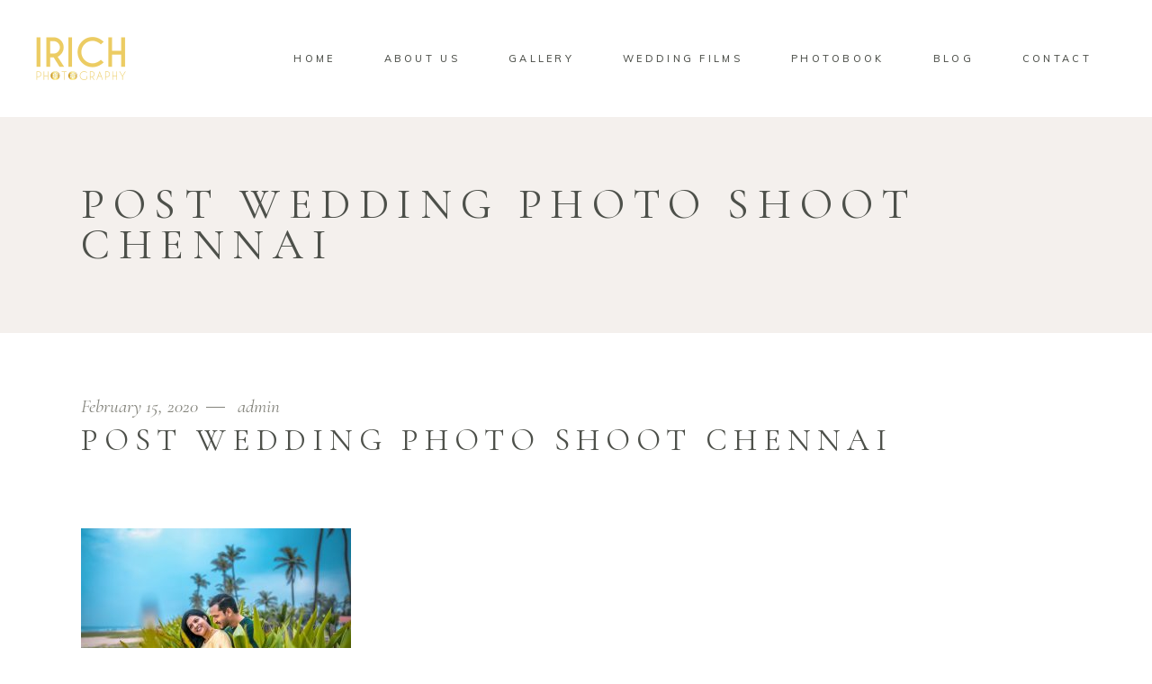

--- FILE ---
content_type: text/html; charset=UTF-8
request_url: https://irichphotography.com/post-wedding-photoshoot-in-chennai-karthik-saranya/_dsc4037-copy_2048x1366/
body_size: 13742
content:
<!DOCTYPE html>
<html lang="en-US">
<head>
	
		<meta charset="UTF-8"/>
		<link rel="profile" href="http://gmpg.org/xfn/11"/>
		
				<meta name="viewport" content="width=device-width,initial-scale=1,user-scalable=yes">
		<meta name='robots' content='index, follow, max-image-preview:large, max-snippet:-1, max-video-preview:-1' />

	<!-- This site is optimized with the Yoast SEO plugin v21.7 - https://yoast.com/wordpress/plugins/seo/ -->
	<title>Post Wedding Photo Shoot Chennai - IRICH PHOTOGRAPHY</title>
	<link rel="canonical" href="https://irichphotography.com/post-wedding-photoshoot-in-chennai-karthik-saranya/_dsc4037-copy_2048x1366/" />
	<meta property="og:locale" content="en_US" />
	<meta property="og:type" content="article" />
	<meta property="og:title" content="Post Wedding Photo Shoot Chennai - IRICH PHOTOGRAPHY" />
	<meta property="og:url" content="https://irichphotography.com/post-wedding-photoshoot-in-chennai-karthik-saranya/_dsc4037-copy_2048x1366/" />
	<meta property="og:site_name" content="IRICH PHOTOGRAPHY" />
	<meta property="article:publisher" content="https://www.facebook.com/irichcbe" />
	<meta property="article:modified_time" content="2020-02-27T10:40:28+00:00" />
	<meta property="og:image" content="https://irichphotography.com/post-wedding-photoshoot-in-chennai-karthik-saranya/_dsc4037-copy_2048x1366" />
	<meta property="og:image:width" content="2048" />
	<meta property="og:image:height" content="1366" />
	<meta property="og:image:type" content="image/jpeg" />
	<meta name="twitter:card" content="summary_large_image" />
	<meta name="twitter:site" content="@IrichP" />
	<script type="application/ld+json" class="yoast-schema-graph">{"@context":"https://schema.org","@graph":[{"@type":"WebPage","@id":"https://irichphotography.com/post-wedding-photoshoot-in-chennai-karthik-saranya/_dsc4037-copy_2048x1366/","url":"https://irichphotography.com/post-wedding-photoshoot-in-chennai-karthik-saranya/_dsc4037-copy_2048x1366/","name":"Post Wedding Photo Shoot Chennai - IRICH PHOTOGRAPHY","isPartOf":{"@id":"https://irichphotography.com/#website"},"primaryImageOfPage":{"@id":"https://irichphotography.com/post-wedding-photoshoot-in-chennai-karthik-saranya/_dsc4037-copy_2048x1366/#primaryimage"},"image":{"@id":"https://irichphotography.com/post-wedding-photoshoot-in-chennai-karthik-saranya/_dsc4037-copy_2048x1366/#primaryimage"},"thumbnailUrl":"https://irichphotography.com/wp-content/uploads/2020/02/DSC4037-copy_2048x1366.jpg","datePublished":"2020-02-15T07:00:20+00:00","dateModified":"2020-02-27T10:40:28+00:00","breadcrumb":{"@id":"https://irichphotography.com/post-wedding-photoshoot-in-chennai-karthik-saranya/_dsc4037-copy_2048x1366/#breadcrumb"},"inLanguage":"en-US","potentialAction":[{"@type":"ReadAction","target":["https://irichphotography.com/post-wedding-photoshoot-in-chennai-karthik-saranya/_dsc4037-copy_2048x1366/"]}]},{"@type":"ImageObject","inLanguage":"en-US","@id":"https://irichphotography.com/post-wedding-photoshoot-in-chennai-karthik-saranya/_dsc4037-copy_2048x1366/#primaryimage","url":"https://irichphotography.com/wp-content/uploads/2020/02/DSC4037-copy_2048x1366.jpg","contentUrl":"https://irichphotography.com/wp-content/uploads/2020/02/DSC4037-copy_2048x1366.jpg","width":2048,"height":1366,"caption":"Post Wedding Photo Shoot Chennai"},{"@type":"BreadcrumbList","@id":"https://irichphotography.com/post-wedding-photoshoot-in-chennai-karthik-saranya/_dsc4037-copy_2048x1366/#breadcrumb","itemListElement":[{"@type":"ListItem","position":1,"name":"Home","item":"https://irichphotography.com/"},{"@type":"ListItem","position":2,"name":"POST WEDDING PHOTOSHOOT IN CHENNAI KARTHIK &#038; SARANYA","item":"https://irichphotography.com/post-wedding-photoshoot-in-chennai-karthik-saranya/"},{"@type":"ListItem","position":3,"name":"Post Wedding Photo Shoot Chennai"}]},{"@type":"WebSite","@id":"https://irichphotography.com/#website","url":"https://irichphotography.com/","name":"IRICH PHOTOGRAPHY","description":"Irich photography","publisher":{"@id":"https://irichphotography.com/#organization"},"potentialAction":[{"@type":"SearchAction","target":{"@type":"EntryPoint","urlTemplate":"https://irichphotography.com/?s={search_term_string}"},"query-input":"required name=search_term_string"}],"inLanguage":"en-US"},{"@type":"Organization","@id":"https://irichphotography.com/#organization","name":"Irich Photography","url":"https://irichphotography.com/","logo":{"@type":"ImageObject","inLanguage":"en-US","@id":"https://irichphotography.com/#/schema/logo/image/","url":"https://irichphotography.com/wp-content/uploads/2019/07/50075733_581310965648333_6572112746786062336_n.jpg","contentUrl":"https://irichphotography.com/wp-content/uploads/2019/07/50075733_581310965648333_6572112746786062336_n.jpg","width":720,"height":720,"caption":"Irich Photography"},"image":{"@id":"https://irichphotography.com/#/schema/logo/image/"},"sameAs":["https://www.facebook.com/irichcbe","https://twitter.com/IrichP","https://www.instagram.com/irich_photography/","https://in.pinterest.com/irich12106/","https://www.youtube.com/channel/UCGMzJAETw5mt_xMB5VRSLVQ"]}]}</script>
	<!-- / Yoast SEO plugin. -->


<link rel='dns-prefetch' href='//www.googletagmanager.com' />
<link rel='dns-prefetch' href='//fonts.googleapis.com' />
<link rel='dns-prefetch' href='//use.fontawesome.com' />
<link rel='dns-prefetch' href='//pagead2.googlesyndication.com' />
<link rel="alternate" type="application/rss+xml" title="IRICH PHOTOGRAPHY &raquo; Feed" href="https://irichphotography.com/feed/" />
<link rel="alternate" type="application/rss+xml" title="IRICH PHOTOGRAPHY &raquo; Comments Feed" href="https://irichphotography.com/comments/feed/" />
<link rel="alternate" type="application/rss+xml" title="IRICH PHOTOGRAPHY &raquo; Post Wedding Photo Shoot Chennai Comments Feed" href="https://irichphotography.com/post-wedding-photoshoot-in-chennai-karthik-saranya/_dsc4037-copy_2048x1366/feed/" />
<link rel="alternate" title="oEmbed (JSON)" type="application/json+oembed" href="https://irichphotography.com/wp-json/oembed/1.0/embed?url=https%3A%2F%2Firichphotography.com%2Fpost-wedding-photoshoot-in-chennai-karthik-saranya%2F_dsc4037-copy_2048x1366%2F" />
<link rel="alternate" title="oEmbed (XML)" type="text/xml+oembed" href="https://irichphotography.com/wp-json/oembed/1.0/embed?url=https%3A%2F%2Firichphotography.com%2Fpost-wedding-photoshoot-in-chennai-karthik-saranya%2F_dsc4037-copy_2048x1366%2F&#038;format=xml" />
<style id='wp-img-auto-sizes-contain-inline-css' type='text/css'>
img:is([sizes=auto i],[sizes^="auto," i]){contain-intrinsic-size:3000px 1500px}
/*# sourceURL=wp-img-auto-sizes-contain-inline-css */
</style>
<link rel='stylesheet' id='qligg-swiper-css' href='https://irichphotography.com/wp-content/plugins/insta-gallery/assets/frontend/swiper/swiper.min.css?ver=4.3.3' type='text/css' media='all' />
<link rel='stylesheet' id='qligg-frontend-css' href='https://irichphotography.com/wp-content/plugins/insta-gallery/build/frontend/css/style.css?ver=4.3.3' type='text/css' media='all' />
<link rel='stylesheet' id='beeteam_opensans_google_fonts-css' href='//fonts.googleapis.com/css?family=Open+Sans%3A400%2C600&#038;subset=cyrillic%2Ccyrillic-ext%2Cgreek%2Cgreek-ext%2Clatin-ext%2Cvietnamese&#038;ver=2.0.8' type='text/css' media='all' />
<link rel='stylesheet' id='beeteam_front_fontawsome_css-css' href='https://irichphotography.com/wp-content/plugins/youtube-gallery-vc/assets/front-end/fontawesome/css/font-awesome.min.css?ver=2.0.8' type='text/css' media='all' />
<link rel='stylesheet' id='beeteam_front_swiper_css-css' href='https://irichphotography.com/wp-content/plugins/youtube-gallery-vc/assets/front-end/swiper/swiper.min.css?ver=2.0.8' type='text/css' media='all' />
<link rel='stylesheet' id='nextcodeslider-animate-css-css' href='https://irichphotography.com/wp-content/plugins/baslider/css/animate.min.css?ver=1.1.2' type='text/css' media='all' />
<link rel='stylesheet' id='nextcodeslider-css' href='https://irichphotography.com/wp-content/plugins/baslider/css/style.min.css?ver=1.1.2' type='text/css' media='all' />
<link rel='stylesheet' id='nextcodeslider-swiper-css' href='https://irichphotography.com/wp-content/plugins/baslider/css/swiper.min.css?ver=1.1.2' type='text/css' media='all' />
<link rel='stylesheet' id='nextcodeslider-fontawesome-css' href='https://use.fontawesome.com/releases/v5.8.1/css/all.css?ver=1.1.2' type='text/css' media='all' />
<style id='wp-emoji-styles-inline-css' type='text/css'>

	img.wp-smiley, img.emoji {
		display: inline !important;
		border: none !important;
		box-shadow: none !important;
		height: 1em !important;
		width: 1em !important;
		margin: 0 0.07em !important;
		vertical-align: -0.1em !important;
		background: none !important;
		padding: 0 !important;
	}
/*# sourceURL=wp-emoji-styles-inline-css */
</style>
<link rel='stylesheet' id='wp-block-library-css' href='https://irichphotography.com/wp-includes/css/dist/block-library/style.min.css?ver=6.9' type='text/css' media='all' />
<style id='global-styles-inline-css' type='text/css'>
:root{--wp--preset--aspect-ratio--square: 1;--wp--preset--aspect-ratio--4-3: 4/3;--wp--preset--aspect-ratio--3-4: 3/4;--wp--preset--aspect-ratio--3-2: 3/2;--wp--preset--aspect-ratio--2-3: 2/3;--wp--preset--aspect-ratio--16-9: 16/9;--wp--preset--aspect-ratio--9-16: 9/16;--wp--preset--color--black: #000000;--wp--preset--color--cyan-bluish-gray: #abb8c3;--wp--preset--color--white: #ffffff;--wp--preset--color--pale-pink: #f78da7;--wp--preset--color--vivid-red: #cf2e2e;--wp--preset--color--luminous-vivid-orange: #ff6900;--wp--preset--color--luminous-vivid-amber: #fcb900;--wp--preset--color--light-green-cyan: #7bdcb5;--wp--preset--color--vivid-green-cyan: #00d084;--wp--preset--color--pale-cyan-blue: #8ed1fc;--wp--preset--color--vivid-cyan-blue: #0693e3;--wp--preset--color--vivid-purple: #9b51e0;--wp--preset--gradient--vivid-cyan-blue-to-vivid-purple: linear-gradient(135deg,rgb(6,147,227) 0%,rgb(155,81,224) 100%);--wp--preset--gradient--light-green-cyan-to-vivid-green-cyan: linear-gradient(135deg,rgb(122,220,180) 0%,rgb(0,208,130) 100%);--wp--preset--gradient--luminous-vivid-amber-to-luminous-vivid-orange: linear-gradient(135deg,rgb(252,185,0) 0%,rgb(255,105,0) 100%);--wp--preset--gradient--luminous-vivid-orange-to-vivid-red: linear-gradient(135deg,rgb(255,105,0) 0%,rgb(207,46,46) 100%);--wp--preset--gradient--very-light-gray-to-cyan-bluish-gray: linear-gradient(135deg,rgb(238,238,238) 0%,rgb(169,184,195) 100%);--wp--preset--gradient--cool-to-warm-spectrum: linear-gradient(135deg,rgb(74,234,220) 0%,rgb(151,120,209) 20%,rgb(207,42,186) 40%,rgb(238,44,130) 60%,rgb(251,105,98) 80%,rgb(254,248,76) 100%);--wp--preset--gradient--blush-light-purple: linear-gradient(135deg,rgb(255,206,236) 0%,rgb(152,150,240) 100%);--wp--preset--gradient--blush-bordeaux: linear-gradient(135deg,rgb(254,205,165) 0%,rgb(254,45,45) 50%,rgb(107,0,62) 100%);--wp--preset--gradient--luminous-dusk: linear-gradient(135deg,rgb(255,203,112) 0%,rgb(199,81,192) 50%,rgb(65,88,208) 100%);--wp--preset--gradient--pale-ocean: linear-gradient(135deg,rgb(255,245,203) 0%,rgb(182,227,212) 50%,rgb(51,167,181) 100%);--wp--preset--gradient--electric-grass: linear-gradient(135deg,rgb(202,248,128) 0%,rgb(113,206,126) 100%);--wp--preset--gradient--midnight: linear-gradient(135deg,rgb(2,3,129) 0%,rgb(40,116,252) 100%);--wp--preset--font-size--small: 13px;--wp--preset--font-size--medium: 20px;--wp--preset--font-size--large: 36px;--wp--preset--font-size--x-large: 42px;--wp--preset--spacing--20: 0.44rem;--wp--preset--spacing--30: 0.67rem;--wp--preset--spacing--40: 1rem;--wp--preset--spacing--50: 1.5rem;--wp--preset--spacing--60: 2.25rem;--wp--preset--spacing--70: 3.38rem;--wp--preset--spacing--80: 5.06rem;--wp--preset--shadow--natural: 6px 6px 9px rgba(0, 0, 0, 0.2);--wp--preset--shadow--deep: 12px 12px 50px rgba(0, 0, 0, 0.4);--wp--preset--shadow--sharp: 6px 6px 0px rgba(0, 0, 0, 0.2);--wp--preset--shadow--outlined: 6px 6px 0px -3px rgb(255, 255, 255), 6px 6px rgb(0, 0, 0);--wp--preset--shadow--crisp: 6px 6px 0px rgb(0, 0, 0);}:where(.is-layout-flex){gap: 0.5em;}:where(.is-layout-grid){gap: 0.5em;}body .is-layout-flex{display: flex;}.is-layout-flex{flex-wrap: wrap;align-items: center;}.is-layout-flex > :is(*, div){margin: 0;}body .is-layout-grid{display: grid;}.is-layout-grid > :is(*, div){margin: 0;}:where(.wp-block-columns.is-layout-flex){gap: 2em;}:where(.wp-block-columns.is-layout-grid){gap: 2em;}:where(.wp-block-post-template.is-layout-flex){gap: 1.25em;}:where(.wp-block-post-template.is-layout-grid){gap: 1.25em;}.has-black-color{color: var(--wp--preset--color--black) !important;}.has-cyan-bluish-gray-color{color: var(--wp--preset--color--cyan-bluish-gray) !important;}.has-white-color{color: var(--wp--preset--color--white) !important;}.has-pale-pink-color{color: var(--wp--preset--color--pale-pink) !important;}.has-vivid-red-color{color: var(--wp--preset--color--vivid-red) !important;}.has-luminous-vivid-orange-color{color: var(--wp--preset--color--luminous-vivid-orange) !important;}.has-luminous-vivid-amber-color{color: var(--wp--preset--color--luminous-vivid-amber) !important;}.has-light-green-cyan-color{color: var(--wp--preset--color--light-green-cyan) !important;}.has-vivid-green-cyan-color{color: var(--wp--preset--color--vivid-green-cyan) !important;}.has-pale-cyan-blue-color{color: var(--wp--preset--color--pale-cyan-blue) !important;}.has-vivid-cyan-blue-color{color: var(--wp--preset--color--vivid-cyan-blue) !important;}.has-vivid-purple-color{color: var(--wp--preset--color--vivid-purple) !important;}.has-black-background-color{background-color: var(--wp--preset--color--black) !important;}.has-cyan-bluish-gray-background-color{background-color: var(--wp--preset--color--cyan-bluish-gray) !important;}.has-white-background-color{background-color: var(--wp--preset--color--white) !important;}.has-pale-pink-background-color{background-color: var(--wp--preset--color--pale-pink) !important;}.has-vivid-red-background-color{background-color: var(--wp--preset--color--vivid-red) !important;}.has-luminous-vivid-orange-background-color{background-color: var(--wp--preset--color--luminous-vivid-orange) !important;}.has-luminous-vivid-amber-background-color{background-color: var(--wp--preset--color--luminous-vivid-amber) !important;}.has-light-green-cyan-background-color{background-color: var(--wp--preset--color--light-green-cyan) !important;}.has-vivid-green-cyan-background-color{background-color: var(--wp--preset--color--vivid-green-cyan) !important;}.has-pale-cyan-blue-background-color{background-color: var(--wp--preset--color--pale-cyan-blue) !important;}.has-vivid-cyan-blue-background-color{background-color: var(--wp--preset--color--vivid-cyan-blue) !important;}.has-vivid-purple-background-color{background-color: var(--wp--preset--color--vivid-purple) !important;}.has-black-border-color{border-color: var(--wp--preset--color--black) !important;}.has-cyan-bluish-gray-border-color{border-color: var(--wp--preset--color--cyan-bluish-gray) !important;}.has-white-border-color{border-color: var(--wp--preset--color--white) !important;}.has-pale-pink-border-color{border-color: var(--wp--preset--color--pale-pink) !important;}.has-vivid-red-border-color{border-color: var(--wp--preset--color--vivid-red) !important;}.has-luminous-vivid-orange-border-color{border-color: var(--wp--preset--color--luminous-vivid-orange) !important;}.has-luminous-vivid-amber-border-color{border-color: var(--wp--preset--color--luminous-vivid-amber) !important;}.has-light-green-cyan-border-color{border-color: var(--wp--preset--color--light-green-cyan) !important;}.has-vivid-green-cyan-border-color{border-color: var(--wp--preset--color--vivid-green-cyan) !important;}.has-pale-cyan-blue-border-color{border-color: var(--wp--preset--color--pale-cyan-blue) !important;}.has-vivid-cyan-blue-border-color{border-color: var(--wp--preset--color--vivid-cyan-blue) !important;}.has-vivid-purple-border-color{border-color: var(--wp--preset--color--vivid-purple) !important;}.has-vivid-cyan-blue-to-vivid-purple-gradient-background{background: var(--wp--preset--gradient--vivid-cyan-blue-to-vivid-purple) !important;}.has-light-green-cyan-to-vivid-green-cyan-gradient-background{background: var(--wp--preset--gradient--light-green-cyan-to-vivid-green-cyan) !important;}.has-luminous-vivid-amber-to-luminous-vivid-orange-gradient-background{background: var(--wp--preset--gradient--luminous-vivid-amber-to-luminous-vivid-orange) !important;}.has-luminous-vivid-orange-to-vivid-red-gradient-background{background: var(--wp--preset--gradient--luminous-vivid-orange-to-vivid-red) !important;}.has-very-light-gray-to-cyan-bluish-gray-gradient-background{background: var(--wp--preset--gradient--very-light-gray-to-cyan-bluish-gray) !important;}.has-cool-to-warm-spectrum-gradient-background{background: var(--wp--preset--gradient--cool-to-warm-spectrum) !important;}.has-blush-light-purple-gradient-background{background: var(--wp--preset--gradient--blush-light-purple) !important;}.has-blush-bordeaux-gradient-background{background: var(--wp--preset--gradient--blush-bordeaux) !important;}.has-luminous-dusk-gradient-background{background: var(--wp--preset--gradient--luminous-dusk) !important;}.has-pale-ocean-gradient-background{background: var(--wp--preset--gradient--pale-ocean) !important;}.has-electric-grass-gradient-background{background: var(--wp--preset--gradient--electric-grass) !important;}.has-midnight-gradient-background{background: var(--wp--preset--gradient--midnight) !important;}.has-small-font-size{font-size: var(--wp--preset--font-size--small) !important;}.has-medium-font-size{font-size: var(--wp--preset--font-size--medium) !important;}.has-large-font-size{font-size: var(--wp--preset--font-size--large) !important;}.has-x-large-font-size{font-size: var(--wp--preset--font-size--x-large) !important;}
/*# sourceURL=global-styles-inline-css */
</style>

<style id='classic-theme-styles-inline-css' type='text/css'>
/*! This file is auto-generated */
.wp-block-button__link{color:#fff;background-color:#32373c;border-radius:9999px;box-shadow:none;text-decoration:none;padding:calc(.667em + 2px) calc(1.333em + 2px);font-size:1.125em}.wp-block-file__button{background:#32373c;color:#fff;text-decoration:none}
/*# sourceURL=/wp-includes/css/classic-themes.min.css */
</style>
<link rel='stylesheet' id='contact-form-7-css' href='https://irichphotography.com/wp-content/plugins/contact-form-7/includes/css/styles.css?ver=5.8.6' type='text/css' media='all' />
<link rel='stylesheet' id='wpccp-css' href='https://irichphotography.com/wp-content/plugins/wp-content-copy-protection/assets/css/style.min.css?ver=1765402527' type='text/css' media='all' />
<link rel='stylesheet' id='solene-elated-default-style-css' href='https://irichphotography.com/wp-content/themes/solene/style.css?ver=6.9' type='text/css' media='all' />
<link rel='stylesheet' id='solene-elated-modules-css' href='https://irichphotography.com/wp-content/themes/solene/assets/css/modules.min.css?ver=6.9' type='text/css' media='all' />
<link rel='stylesheet' id='mediaelement-css' href='https://irichphotography.com/wp-includes/js/mediaelement/mediaelementplayer-legacy.min.css?ver=4.2.17' type='text/css' media='all' />
<link rel='stylesheet' id='wp-mediaelement-css' href='https://irichphotography.com/wp-includes/js/mediaelement/wp-mediaelement.min.css?ver=6.9' type='text/css' media='all' />
<link rel='stylesheet' id='solene-elated-style-dynamic-css' href='https://irichphotography.com/wp-content/themes/solene/assets/css/style_dynamic.css?ver=1765402535' type='text/css' media='all' />
<link rel='stylesheet' id='solene-elated-modules-responsive-css' href='https://irichphotography.com/wp-content/themes/solene/assets/css/modules-responsive.min.css?ver=6.9' type='text/css' media='all' />
<link rel='stylesheet' id='solene-elated-style-dynamic-responsive-css' href='https://irichphotography.com/wp-content/themes/solene/assets/css/style_dynamic_responsive.css?ver=1765402535' type='text/css' media='all' />
<link rel='stylesheet' id='solene-elated-google-fonts-css' href='https://fonts.googleapis.com/css?family=Muli%3A300%2C300i%2C400%2C400i%2C500%2C600%2C700%7CCormorant+Garamond%3A300%2C300i%2C400%2C400i%2C500%2C600%2C700&#038;subset=latin-ext&#038;ver=1.0.0' type='text/css' media='all' />
<link rel='stylesheet' id='solene-core-dashboard-style-css' href='https://irichphotography.com/wp-content/plugins/solene-core/core-dashboard/assets/css/core-dashboard.min.css?ver=6.9' type='text/css' media='all' />
<link rel='stylesheet' id='wp-featherlight-css' href='https://irichphotography.com/wp-content/plugins/wp-featherlight/css/wp-featherlight.min.css?ver=1.3.4' type='text/css' media='all' />
<link rel='stylesheet' id='yt_bete_front_css-css' href='https://irichphotography.com/wp-content/plugins/youtube-gallery-vc/assets/front-end/youtube-gallery.css?ver=2.0.8' type='text/css' media='all' />
<link rel='stylesheet' id='yt_bete_front_rtl_css-css' href='https://irichphotography.com/wp-content/plugins/youtube-gallery-vc/assets/front-end/rtl.css?ver=2.0.8' type='text/css' media='all' />
<!--n2css--><script type="text/javascript" src="https://irichphotography.com/wp-includes/js/jquery/jquery.min.js?ver=3.7.1" id="jquery-core-js"></script>
<script type="text/javascript" src="https://irichphotography.com/wp-includes/js/jquery/jquery-migrate.min.js?ver=3.4.1" id="jquery-migrate-js"></script>
<script type="text/javascript" src="https://irichphotography.com/wp-content/plugins/baslider/js/lib//three.min.js?ver=1.1.2" id="nextcodeslider-lib-three-js"></script>
<script type="text/javascript" src="https://irichphotography.com/wp-content/plugins/baslider/js/lib/swiper.min.js?ver=1.1.2" id="nextcodeslider-lib-swiper-js"></script>
<script type="text/javascript" src="https://irichphotography.com/wp-content/plugins/baslider/js/lib/Tween.min.js?ver=1.1.2" id="nextcodeslider-lib-tween-js"></script>
<script type="text/javascript" src="https://irichphotography.com/wp-content/plugins/baslider/js/lib/webfontloader.js?ver=1.1.2" id="nextcodeslider-lib-webfontloader-js"></script>
<script type="text/javascript" src="https://irichphotography.com/wp-content/plugins/baslider/js/embed.js?ver=1.1.2" id="nextcodeslider-embed-js"></script>
<script type="text/javascript" src="https://irichphotography.com/wp-content/plugins/baslider/js/build/nextcodeSlider.js?ver=1.1.2" id="nextcodeslider-build-js"></script>

<!-- Google tag (gtag.js) snippet added by Site Kit -->
<!-- Google Analytics snippet added by Site Kit -->
<script type="text/javascript" src="https://www.googletagmanager.com/gtag/js?id=GT-P82TWB2" id="google_gtagjs-js" async></script>
<script type="text/javascript" id="google_gtagjs-js-after">
/* <![CDATA[ */
window.dataLayer = window.dataLayer || [];function gtag(){dataLayer.push(arguments);}
gtag("set","linker",{"domains":["irichphotography.com"]});
gtag("js", new Date());
gtag("set", "developer_id.dZTNiMT", true);
gtag("config", "GT-P82TWB2");
//# sourceURL=google_gtagjs-js-after
/* ]]> */
</script>
<link rel="https://api.w.org/" href="https://irichphotography.com/wp-json/" /><link rel="alternate" title="JSON" type="application/json" href="https://irichphotography.com/wp-json/wp/v2/media/4548" /><link rel="EditURI" type="application/rsd+xml" title="RSD" href="https://irichphotography.com/xmlrpc.php?rsd" />
<meta name="generator" content="WordPress 6.9" />
<link rel='shortlink' href='https://irichphotography.com/?p=4548' />
<meta name="generator" content="Site Kit by Google 1.170.0" /><!-- This website uses the WP Call Button plugin to generate more leads. --><style type="text/css">.wp-call-button{ display: none; } @media screen and (max-width: 650px) { .wp-call-button{display: block; position: fixed; text-decoration: none; z-index: 9999999999;width: 60px; height: 60px; border-radius: 50%;/*transform: scale(0.8);*/  right: 20px;  bottom: 20px; background: url( [data-uri] ) center/30px 30px no-repeat #61b36c !important;} }</style>
<!-- Google AdSense meta tags added by Site Kit -->
<meta name="google-adsense-platform-account" content="ca-host-pub-2644536267352236">
<meta name="google-adsense-platform-domain" content="sitekit.withgoogle.com">
<!-- End Google AdSense meta tags added by Site Kit -->
<meta name="generator" content="Elementor 3.19.0; features: e_optimized_assets_loading, additional_custom_breakpoints, block_editor_assets_optimize, e_image_loading_optimization; settings: css_print_method-external, google_font-enabled, font_display-auto">
<meta name="generator" content="Powered by WPBakery Page Builder - drag and drop page builder for WordPress."/>

<!-- Google AdSense snippet added by Site Kit -->
<script type="text/javascript" async="async" src="https://pagead2.googlesyndication.com/pagead/js/adsbygoogle.js?client=ca-pub-2990281383297771&amp;host=ca-host-pub-2644536267352236" crossorigin="anonymous"></script>

<!-- End Google AdSense snippet added by Site Kit -->
<meta name="generator" content="Powered by Slider Revolution 6.6.16 - responsive, Mobile-Friendly Slider Plugin for WordPress with comfortable drag and drop interface." />
<link rel="icon" href="https://irichphotography.com/wp-content/uploads/2023/04/cropped-IRICH-LOGO-4-32x32.jpg" sizes="32x32" />
<link rel="icon" href="https://irichphotography.com/wp-content/uploads/2023/04/cropped-IRICH-LOGO-4-192x192.jpg" sizes="192x192" />
<link rel="apple-touch-icon" href="https://irichphotography.com/wp-content/uploads/2023/04/cropped-IRICH-LOGO-4-180x180.jpg" />
<meta name="msapplication-TileImage" content="https://irichphotography.com/wp-content/uploads/2023/04/cropped-IRICH-LOGO-4-270x270.jpg" />
<script>function setREVStartSize(e){
			//window.requestAnimationFrame(function() {
				window.RSIW = window.RSIW===undefined ? window.innerWidth : window.RSIW;
				window.RSIH = window.RSIH===undefined ? window.innerHeight : window.RSIH;
				try {
					var pw = document.getElementById(e.c).parentNode.offsetWidth,
						newh;
					pw = pw===0 || isNaN(pw) || (e.l=="fullwidth" || e.layout=="fullwidth") ? window.RSIW : pw;
					e.tabw = e.tabw===undefined ? 0 : parseInt(e.tabw);
					e.thumbw = e.thumbw===undefined ? 0 : parseInt(e.thumbw);
					e.tabh = e.tabh===undefined ? 0 : parseInt(e.tabh);
					e.thumbh = e.thumbh===undefined ? 0 : parseInt(e.thumbh);
					e.tabhide = e.tabhide===undefined ? 0 : parseInt(e.tabhide);
					e.thumbhide = e.thumbhide===undefined ? 0 : parseInt(e.thumbhide);
					e.mh = e.mh===undefined || e.mh=="" || e.mh==="auto" ? 0 : parseInt(e.mh,0);
					if(e.layout==="fullscreen" || e.l==="fullscreen")
						newh = Math.max(e.mh,window.RSIH);
					else{
						e.gw = Array.isArray(e.gw) ? e.gw : [e.gw];
						for (var i in e.rl) if (e.gw[i]===undefined || e.gw[i]===0) e.gw[i] = e.gw[i-1];
						e.gh = e.el===undefined || e.el==="" || (Array.isArray(e.el) && e.el.length==0)? e.gh : e.el;
						e.gh = Array.isArray(e.gh) ? e.gh : [e.gh];
						for (var i in e.rl) if (e.gh[i]===undefined || e.gh[i]===0) e.gh[i] = e.gh[i-1];
											
						var nl = new Array(e.rl.length),
							ix = 0,
							sl;
						e.tabw = e.tabhide>=pw ? 0 : e.tabw;
						e.thumbw = e.thumbhide>=pw ? 0 : e.thumbw;
						e.tabh = e.tabhide>=pw ? 0 : e.tabh;
						e.thumbh = e.thumbhide>=pw ? 0 : e.thumbh;
						for (var i in e.rl) nl[i] = e.rl[i]<window.RSIW ? 0 : e.rl[i];
						sl = nl[0];
						for (var i in nl) if (sl>nl[i] && nl[i]>0) { sl = nl[i]; ix=i;}
						var m = pw>(e.gw[ix]+e.tabw+e.thumbw) ? 1 : (pw-(e.tabw+e.thumbw)) / (e.gw[ix]);
						newh =  (e.gh[ix] * m) + (e.tabh + e.thumbh);
					}
					var el = document.getElementById(e.c);
					if (el!==null && el) el.style.height = newh+"px";
					el = document.getElementById(e.c+"_wrapper");
					if (el!==null && el) {
						el.style.height = newh+"px";
						el.style.display = "block";
					}
				} catch(e){
					console.log("Failure at Presize of Slider:" + e)
				}
			//});
		  };</script>
		<style type="text/css" id="wp-custom-css">
			/* Remove meta data */
.entry-meta .byline, .entry-meta .cat-links { display: none; }
.entry-meta .posted-on { display: none; }
		</style>
		<noscript><style> .wpb_animate_when_almost_visible { opacity: 1; }</style></noscript>
<div align="center">
	<noscript>
		<div style="position:fixed; top:0px; left:0px; z-index:3000; height:100%; width:100%; background-color:#FFFFFF">
			<br/><br/>
			<div style="font-family: Tahoma; font-size: 14px; background-color:#FFFFCC; border: 1pt solid Black; padding: 10pt;">
				Sorry, you have Javascript Disabled! To see this page as it is meant to appear, please enable your Javascript!
			</div>
		</div>
	</noscript>
</div>
<link rel='stylesheet' id='rs-plugin-settings-css' href='https://irichphotography.com/wp-content/plugins/revslider/public/assets/css/rs6.css?ver=6.6.16' type='text/css' media='all' />
<style id='rs-plugin-settings-inline-css' type='text/css'>
#rs-demo-id {}
/*# sourceURL=rs-plugin-settings-inline-css */
</style>
</head>
<body class="attachment wp-singular attachment-template-default single single-attachment postid-4548 attachmentid-4548 attachment-jpeg wp-theme-solene solene-core-2.0.2 wp-featherlight-captions solene-ver-2.2.1 eltdf-empty-google-api eltdf-wide-dropdown-menu-content-in-grid eltdf-fixed-on-scroll eltdf-dropdown-animate-height eltdf-header-standard eltdf-menu-area-shadow-disable eltdf-menu-area-in-grid-shadow-disable eltdf-menu-area-border-disable eltdf-menu-area-in-grid-border-disable eltdf-logo-area-border-disable eltdf-logo-area-in-grid-border-disable eltdf-header-vertical-shadow-disable eltdf-header-vertical-border-disable eltdf-default-mobile-header eltdf-sticky-up-mobile-header wpb-js-composer js-comp-ver-6.4.1 vc_responsive elementor-default elementor-kit-5218" itemscope itemtype="https://schema.org/WebPage">
    	    <div class="eltdf-wrapper">
        <div class="eltdf-wrapper-inner">
            
<header class="eltdf-page-header">
		
			<div class="eltdf-fixed-wrapper">
				
	<div class="eltdf-menu-area eltdf-menu-right">
				
						
			<div class="eltdf-vertical-align-containers">
				<div class="eltdf-position-left"><!--
				 --><div class="eltdf-position-left-inner">
						
	
	<div class="eltdf-logo-wrapper">
		<a itemprop="url" href="https://irichphotography.com/" style="height: 90px;">
			<img itemprop="image" class="eltdf-normal-logo" src="https://irichphotography.com/wp-content/uploads/2024/05/logo-3.png" width="200" height="180"  alt="logo"/>
			<img itemprop="image" class="eltdf-dark-logo" src="https://irichphotography.com/wp-content/uploads/2024/05/logo-3.png" width="200" height="180"  alt="dark logo"/>			<img itemprop="image" class="eltdf-light-logo" src="https://irichphotography.com/wp-content/uploads/2024/05/logo-3.png" width="200" height="180"  alt="light logo"/>		</a>
	</div>

											</div>
				</div>
								<div class="eltdf-position-right"><!--
				 --><div class="eltdf-position-right-inner">
														
	<nav class="eltdf-main-menu eltdf-drop-down eltdf-default-nav">
		<ul id="menu-mobile-menu" class="clearfix"><li id="nav-menu-item-13984" class="menu-item menu-item-type-custom menu-item-object-custom menu-item-home  narrow"><a href="https://irichphotography.com/" class=""><span class="item_outer"><span class="item_text">HOME</span></span></a></li>
<li id="nav-menu-item-13988" class="menu-item menu-item-type-post_type menu-item-object-page  narrow"><a href="https://irichphotography.com/about-us/" class=""><span class="item_outer"><span class="item_text">ABOUT US</span></span></a></li>
<li id="nav-menu-item-13989" class="menu-item menu-item-type-custom menu-item-object-custom menu-item-home menu-item-has-children  has_sub narrow"><a href="https://irichphotography.com/" class=""><span class="item_outer"><span class="item_text">GALLERY</span><i class="eltdf-menu-arrow fa fa-angle-down"></i></span></a>
<div class="second"><div class="inner"><ul>
	<li id="nav-menu-item-13993" class="menu-item menu-item-type-taxonomy menu-item-object-category "><a href="https://irichphotography.com/categorized/engagement/" class=""><span class="item_outer"><span class="item_text">ENGAGEMENT</span></span></a></li>
	<li id="nav-menu-item-13992" class="menu-item menu-item-type-taxonomy menu-item-object-category "><a href="https://irichphotography.com/categorized/pre-shoot/" class=""><span class="item_outer"><span class="item_text">PRE WEDDING</span></span></a></li>
	<li id="nav-menu-item-13990" class="menu-item menu-item-type-taxonomy menu-item-object-category "><a href="https://irichphotography.com/categorized/wedding-photography/" class=""><span class="item_outer"><span class="item_text">WEDDING</span></span></a></li>
	<li id="nav-menu-item-13991" class="menu-item menu-item-type-taxonomy menu-item-object-category "><a href="https://irichphotography.com/categorized/post-wedding/" class=""><span class="item_outer"><span class="item_text">POST WEDDING</span></span></a></li>
	<li id="nav-menu-item-15733" class="menu-item menu-item-type-taxonomy menu-item-object-category "><a href="https://irichphotography.com/categorized/baby-shower/" class=""><span class="item_outer"><span class="item_text">BABY SHOWER</span></span></a></li>
	<li id="nav-menu-item-13994" class="menu-item menu-item-type-taxonomy menu-item-object-category "><a href="https://irichphotography.com/categorized/maternity-shoot/" class=""><span class="item_outer"><span class="item_text">MATERNITY SHOOT</span></span></a></li>
	<li id="nav-menu-item-15500" class="menu-item menu-item-type-taxonomy menu-item-object-category "><a href="https://irichphotography.com/categorized/puberty/" class=""><span class="item_outer"><span class="item_text">PUBERTY</span></span></a></li>
	<li id="nav-menu-item-13995" class="menu-item menu-item-type-taxonomy menu-item-object-category "><a href="https://irichphotography.com/categorized/baby-shoot/" class=""><span class="item_outer"><span class="item_text">KIDS SHOOT</span></span></a></li>
</ul></div></div>
</li>
<li id="nav-menu-item-13985" class="menu-item menu-item-type-post_type menu-item-object-page  narrow"><a href="https://irichphotography.com/wedding-films/" class=""><span class="item_outer"><span class="item_text">WEDDING FILMS</span></span></a></li>
<li id="nav-menu-item-13986" class="menu-item menu-item-type-post_type menu-item-object-page menu-item-has-children  has_sub narrow"><a href="https://irichphotography.com/wedding-album/" class=""><span class="item_outer"><span class="item_text">PHOTOBOOK</span><i class="eltdf-menu-arrow fa fa-angle-down"></i></span></a>
<div class="second"><div class="inner"><ul>
	<li id="nav-menu-item-14001" class="menu-item menu-item-type-post_type menu-item-object-page "><a href="https://irichphotography.com/engagement-album/" class=""><span class="item_outer"><span class="item_text">ENGAGEMENT ALBUM</span></span></a></li>
	<li id="nav-menu-item-14000" class="menu-item menu-item-type-post_type menu-item-object-page "><a href="https://irichphotography.com/pre-post-magazine/" class=""><span class="item_outer"><span class="item_text">PRE/POST MAGAZINE</span></span></a></li>
	<li id="nav-menu-item-13999" class="menu-item menu-item-type-post_type menu-item-object-page "><a href="https://irichphotography.com/reception-album/" class=""><span class="item_outer"><span class="item_text">RECEPTION ALBUM</span></span></a></li>
	<li id="nav-menu-item-14002" class="menu-item menu-item-type-post_type menu-item-object-page "><a href="https://irichphotography.com/wedding-album/" class=""><span class="item_outer"><span class="item_text">PHOTOBOOK</span></span></a></li>
	<li id="nav-menu-item-13997" class="menu-item menu-item-type-post_type menu-item-object-page "><a href="https://irichphotography.com/maternity-magazine/" class=""><span class="item_outer"><span class="item_text">MATERNITY MAGAZINE</span></span></a></li>
	<li id="nav-menu-item-13998" class="menu-item menu-item-type-post_type menu-item-object-page "><a href="https://irichphotography.com/puberity-album/" class=""><span class="item_outer"><span class="item_text">PUBERITY ALBUM</span></span></a></li>
	<li id="nav-menu-item-13996" class="menu-item menu-item-type-post_type menu-item-object-page "><a href="https://irichphotography.com/birthday-album/" class=""><span class="item_outer"><span class="item_text">BIRTHDAY ALBUM</span></span></a></li>
</ul></div></div>
</li>
<li id="nav-menu-item-15455" class="menu-item menu-item-type-taxonomy menu-item-object-category  narrow"><a href="https://irichphotography.com/categorized/blog/" class=""><span class="item_outer"><span class="item_text">BLOG</span></span></a></li>
<li id="nav-menu-item-13987" class="menu-item menu-item-type-post_type menu-item-object-page  narrow"><a href="https://irichphotography.com/contact/" class=""><span class="item_outer"><span class="item_text">CONTACT</span></span></a></li>
</ul>	</nav>

																	</div>
				</div>
			</div>
			
			</div>
			
			</div>
		
		
	</header>


<header class="eltdf-mobile-header">
		
	<div class="eltdf-mobile-header-inner">
		<div class="eltdf-mobile-header-holder">
			                <div class="eltdf-vertical-align-containers">
                    <div class="eltdf-position-left"><!--
                     --><div class="eltdf-position-left-inner">
                            
<div class="eltdf-mobile-logo-wrapper">
	<a itemprop="url" href="https://irichphotography.com/" style="height: 90px">
		<img itemprop="image" src="https://irichphotography.com/wp-content/uploads/2024/05/logo-3.png" width="200" height="180"  alt="Mobile Logo"/>
	</a>
</div>

                        </div>
                    </div>
                    <div class="eltdf-position-right"><!--
                     --><div class="eltdf-position-right-inner">
                                                                                        <div class="eltdf-mobile-menu-opener eltdf-mobile-menu-opener-predefined">
                                    <a href="javascript:void(0)">
                                                                                <span class="eltdf-mobile-menu-icon">
                                            <span class="eltdf-hm-label">Menu</span><span class="eltdf-hm-lines"><span class="eltdf-hm-line eltdf-line-1"></span><span class="eltdf-hm-line eltdf-line-2"></span></span>                                        </span>
                                    </a>
                                </div>
                                                    </div>
                    </div>
				</div>
            		</div>
		
	<nav class="eltdf-mobile-nav" role="navigation" aria-label="Mobile Menu">
		<div class="eltdf-grid">
			<ul id="menu-mobile-menu-1" class=""><li id="mobile-menu-item-13984" class="menu-item menu-item-type-custom menu-item-object-custom menu-item-home "><a href="https://irichphotography.com/" class=""><span>HOME</span></a></li>
<li id="mobile-menu-item-13988" class="menu-item menu-item-type-post_type menu-item-object-page "><a href="https://irichphotography.com/about-us/" class=""><span>ABOUT US</span></a></li>
<li id="mobile-menu-item-13989" class="menu-item menu-item-type-custom menu-item-object-custom menu-item-home menu-item-has-children  has_sub"><a href="https://irichphotography.com/" class=""><span>GALLERY</span></a><span class="mobile_arrow"><i class="eltdf-sub-arrow ion-ios-arrow-forward"></i></span>
<ul class="sub_menu">
	<li id="mobile-menu-item-13993" class="menu-item menu-item-type-taxonomy menu-item-object-category "><a href="https://irichphotography.com/categorized/engagement/" class=""><span>ENGAGEMENT</span></a></li>
	<li id="mobile-menu-item-13992" class="menu-item menu-item-type-taxonomy menu-item-object-category "><a href="https://irichphotography.com/categorized/pre-shoot/" class=""><span>PRE WEDDING</span></a></li>
	<li id="mobile-menu-item-13990" class="menu-item menu-item-type-taxonomy menu-item-object-category "><a href="https://irichphotography.com/categorized/wedding-photography/" class=""><span>WEDDING</span></a></li>
	<li id="mobile-menu-item-13991" class="menu-item menu-item-type-taxonomy menu-item-object-category "><a href="https://irichphotography.com/categorized/post-wedding/" class=""><span>POST WEDDING</span></a></li>
	<li id="mobile-menu-item-15733" class="menu-item menu-item-type-taxonomy menu-item-object-category "><a href="https://irichphotography.com/categorized/baby-shower/" class=""><span>BABY SHOWER</span></a></li>
	<li id="mobile-menu-item-13994" class="menu-item menu-item-type-taxonomy menu-item-object-category "><a href="https://irichphotography.com/categorized/maternity-shoot/" class=""><span>MATERNITY SHOOT</span></a></li>
	<li id="mobile-menu-item-15500" class="menu-item menu-item-type-taxonomy menu-item-object-category "><a href="https://irichphotography.com/categorized/puberty/" class=""><span>PUBERTY</span></a></li>
	<li id="mobile-menu-item-13995" class="menu-item menu-item-type-taxonomy menu-item-object-category "><a href="https://irichphotography.com/categorized/baby-shoot/" class=""><span>KIDS SHOOT</span></a></li>
</ul>
</li>
<li id="mobile-menu-item-13985" class="menu-item menu-item-type-post_type menu-item-object-page "><a href="https://irichphotography.com/wedding-films/" class=""><span>WEDDING FILMS</span></a></li>
<li id="mobile-menu-item-13986" class="menu-item menu-item-type-post_type menu-item-object-page menu-item-has-children  has_sub"><a href="https://irichphotography.com/wedding-album/" class=""><span>PHOTOBOOK</span></a><span class="mobile_arrow"><i class="eltdf-sub-arrow ion-ios-arrow-forward"></i></span>
<ul class="sub_menu">
	<li id="mobile-menu-item-14001" class="menu-item menu-item-type-post_type menu-item-object-page "><a href="https://irichphotography.com/engagement-album/" class=""><span>ENGAGEMENT ALBUM</span></a></li>
	<li id="mobile-menu-item-14000" class="menu-item menu-item-type-post_type menu-item-object-page "><a href="https://irichphotography.com/pre-post-magazine/" class=""><span>PRE/POST MAGAZINE</span></a></li>
	<li id="mobile-menu-item-13999" class="menu-item menu-item-type-post_type menu-item-object-page "><a href="https://irichphotography.com/reception-album/" class=""><span>RECEPTION ALBUM</span></a></li>
	<li id="mobile-menu-item-14002" class="menu-item menu-item-type-post_type menu-item-object-page "><a href="https://irichphotography.com/wedding-album/" class=""><span>PHOTOBOOK</span></a></li>
	<li id="mobile-menu-item-13997" class="menu-item menu-item-type-post_type menu-item-object-page "><a href="https://irichphotography.com/maternity-magazine/" class=""><span>MATERNITY MAGAZINE</span></a></li>
	<li id="mobile-menu-item-13998" class="menu-item menu-item-type-post_type menu-item-object-page "><a href="https://irichphotography.com/puberity-album/" class=""><span>PUBERITY ALBUM</span></a></li>
	<li id="mobile-menu-item-13996" class="menu-item menu-item-type-post_type menu-item-object-page "><a href="https://irichphotography.com/birthday-album/" class=""><span>BIRTHDAY ALBUM</span></a></li>
</ul>
</li>
<li id="mobile-menu-item-15455" class="menu-item menu-item-type-taxonomy menu-item-object-category "><a href="https://irichphotography.com/categorized/blog/" class=""><span>BLOG</span></a></li>
<li id="mobile-menu-item-13987" class="menu-item menu-item-type-post_type menu-item-object-page "><a href="https://irichphotography.com/contact/" class=""><span>CONTACT</span></a></li>
</ul>		</div>
	</nav>

	</div>
	
	</header>

			<a id='eltdf-back-to-top' href='#'>
				<span>
					<svg class="eltdf-svg-circle"><circle cx="50%" cy="50%" r="45%"></circle></svg>					<svg class="eltdf-svg-circle"><circle cx="50%" cy="50%" r="45%"></circle></svg>					<svg class="eltdf-back-to-top-arrow" x="0px" y="0px" width="12.771px" height="19.503px" viewBox="8.563 4.497 12.771 19.503" enable-background="new 8.563 4.497 12.771 19.503" xml:space="preserve">
						<line fill="none" stroke="currentColor" stroke-linecap="round" stroke-linejoin="round" x1="14.962" y1="23.433" x2="14.962" y2="5.058"/>
						<line fill="none" stroke="currentColor" stroke-linecap="round" stroke-linejoin="round" x1="14.962" y1="23.433" x2="14.962" y2="5.058"/>
						<polyline fill="none" stroke="currentColor" stroke-linecap="round" stroke-linejoin="round" points="9.155,10.865 14.962,5.058   20.769,10.865 "/>
					</svg>
				</span>
			</a>
			        
            <div class="eltdf-content" >
                <div class="eltdf-content-inner">
<div class="eltdf-title-holder eltdf-standard-type eltdf-title-va-header-bottom" style="height: 240px" data-height="240">
		<div class="eltdf-title-wrapper" style="height: 240px">
		<div class="eltdf-title-inner">
			<div class="eltdf-grid">
									<h1 class="eltdf-page-title entry-title" >Post Wedding Photo Shoot Chennai</h1>
											</div>
	    </div>
	</div>
</div>

	
	<div class="eltdf-container">
				
		<div class="eltdf-container-inner clearfix">
			<div class="eltdf-grid-row eltdf-content-has-sidebar eltdf-grid-large-gutter ">
	<div class="eltdf-page-content-holder eltdf-grid-col-12">
		<div class="eltdf-blog-holder eltdf-blog-single eltdf-blog-single-standard">
			<article id="post-4548" class="eltdf-blog-item post-4548 attachment type-attachment status-inherit hentry">
    <div class="eltdf-post-content">
	    <div class="eltdf-post-info-top">
		    <div itemprop="dateCreated" class="eltdf-post-info-date entry-date published updated">
            <a itemprop="url" href="https://irichphotography.com/2020/02/">
    
        February 15, 2020        </a>
    <meta itemprop="interactionCount" content="UserComments: 0"/>
</div>		    <div class="eltdf-post-info-category">
    </div>		    <div class="eltdf-post-info-author">
    <a itemprop="author" class="eltdf-post-info-author-link" href="https://irichphotography.com/author/admin/">
        admin    </a>
</div>		    
<h2 itemprop="name" class="entry-title eltdf-post-title" >
            Post Wedding Photo Shoot Chennai    </h2>	    </div>
        <div class="eltdf-post-heading">
            
        </div>
        <div class="eltdf-post-text">
            <div class="eltdf-post-text-inner">
                <div class="eltdf-post-text-main">
                    <p class="attachment"><a href='https://irichphotography.com/wp-content/uploads/2020/02/DSC4037-copy_2048x1366.jpg'><img fetchpriority="high" decoding="async" width="300" height="200" src="https://irichphotography.com/wp-content/uploads/2020/02/DSC4037-copy_2048x1366-300x200.jpg" class="attachment-medium size-medium" alt="Post Wedding Photo Shoot Chennai" srcset="https://irichphotography.com/wp-content/uploads/2020/02/DSC4037-copy_2048x1366-300x200.jpg 300w, https://irichphotography.com/wp-content/uploads/2020/02/DSC4037-copy_2048x1366-768x512.jpg 768w, https://irichphotography.com/wp-content/uploads/2020/02/DSC4037-copy_2048x1366-1024x683.jpg 1024w, https://irichphotography.com/wp-content/uploads/2020/02/DSC4037-copy_2048x1366-20x13.jpg 20w" sizes="(max-width: 300px) 100vw, 300px" /></a></p>
                                    </div>
	                            <div class="eltdf-post-info-bottom clearfix">
                    <div class="eltdf-post-info-bottom-left">
	                    	                                        </div>
                    <div class="eltdf-post-info-bottom-right">
                                            </div>
                </div>
	                        </div>
        </div>
    </div>
</article>    <div class="eltdf-related-posts-holder clearfix">
            </div>
		</div>
	</div>
			<div class="eltdf-sidebar-holder">
			<aside class="eltdf-sidebar">
	</aside>		</div>
	</div>		</div>
		
			</div>
</div> <!-- close div.content_inner -->
	</div>  <!-- close div.content -->

		

			</div> <!-- close div.eltdf-wrapper-inner  -->
</div> <!-- close div.eltdf-wrapper -->

		<script>
			window.RS_MODULES = window.RS_MODULES || {};
			window.RS_MODULES.modules = window.RS_MODULES.modules || {};
			window.RS_MODULES.waiting = window.RS_MODULES.waiting || [];
			window.RS_MODULES.defered = true;
			window.RS_MODULES.moduleWaiting = window.RS_MODULES.moduleWaiting || {};
			window.RS_MODULES.type = 'compiled';
		</script>
		<script type="speculationrules">
{"prefetch":[{"source":"document","where":{"and":[{"href_matches":"/*"},{"not":{"href_matches":["/wp-*.php","/wp-admin/*","/wp-content/uploads/*","/wp-content/*","/wp-content/plugins/*","/wp-content/themes/solene/*","/*\\?(.+)"]}},{"not":{"selector_matches":"a[rel~=\"nofollow\"]"}},{"not":{"selector_matches":".no-prefetch, .no-prefetch a"}}]},"eagerness":"conservative"}]}
</script>
<a class="wp-call-button" href="tel:+919994812106"></a><script type="text/javascript" src="https://irichphotography.com/wp-includes/js/imagesloaded.min.js?ver=5.0.0" id="imagesloaded-js"></script>
<script type="text/javascript" src="https://irichphotography.com/wp-includes/js/masonry.min.js?ver=4.2.2" id="masonry-js"></script>
<script type="text/javascript" src="https://irichphotography.com/wp-content/plugins/contact-form-7/includes/swv/js/index.js?ver=5.8.6" id="swv-js"></script>
<script type="text/javascript" id="contact-form-7-js-extra">
/* <![CDATA[ */
var wpcf7 = {"api":{"root":"https://irichphotography.com/wp-json/","namespace":"contact-form-7/v1"},"cached":"1"};
//# sourceURL=contact-form-7-js-extra
/* ]]> */
</script>
<script type="text/javascript" src="https://irichphotography.com/wp-content/plugins/contact-form-7/includes/js/index.js?ver=5.8.6" id="contact-form-7-js"></script>
<script type="text/javascript" src="https://irichphotography.com/wp-content/plugins/revslider/public/assets/js/rbtools.min.js?ver=6.6.16" defer async id="tp-tools-js"></script>
<script type="text/javascript" src="https://irichphotography.com/wp-content/plugins/revslider/public/assets/js/rs6.min.js?ver=6.6.16" defer async id="revmin-js"></script>
<script type="text/javascript" id="wpccp-js-before">
/* <![CDATA[ */
const wpccpMessage = '',wpccpPaste = '',wpccpUrl = 'https://irichphotography.com/wp-content/plugins/wp-content-copy-protection/';
//# sourceURL=wpccp-js-before
/* ]]> */
</script>
<script type="text/javascript" src="https://irichphotography.com/wp-content/plugins/wp-content-copy-protection/assets/js/script.min.js?ver=1765402527" id="wpccp-js"></script>
<script type="text/javascript" src="https://irichphotography.com/wp-includes/js/jquery/ui/core.min.js?ver=1.13.3" id="jquery-ui-core-js"></script>
<script type="text/javascript" src="https://irichphotography.com/wp-includes/js/jquery/ui/tabs.min.js?ver=1.13.3" id="jquery-ui-tabs-js"></script>
<script type="text/javascript" id="mediaelement-core-js-before">
/* <![CDATA[ */
var mejsL10n = {"language":"en","strings":{"mejs.download-file":"Download File","mejs.install-flash":"You are using a browser that does not have Flash player enabled or installed. Please turn on your Flash player plugin or download the latest version from https://get.adobe.com/flashplayer/","mejs.fullscreen":"Fullscreen","mejs.play":"Play","mejs.pause":"Pause","mejs.time-slider":"Time Slider","mejs.time-help-text":"Use Left/Right Arrow keys to advance one second, Up/Down arrows to advance ten seconds.","mejs.live-broadcast":"Live Broadcast","mejs.volume-help-text":"Use Up/Down Arrow keys to increase or decrease volume.","mejs.unmute":"Unmute","mejs.mute":"Mute","mejs.volume-slider":"Volume Slider","mejs.video-player":"Video Player","mejs.audio-player":"Audio Player","mejs.captions-subtitles":"Captions/Subtitles","mejs.captions-chapters":"Chapters","mejs.none":"None","mejs.afrikaans":"Afrikaans","mejs.albanian":"Albanian","mejs.arabic":"Arabic","mejs.belarusian":"Belarusian","mejs.bulgarian":"Bulgarian","mejs.catalan":"Catalan","mejs.chinese":"Chinese","mejs.chinese-simplified":"Chinese (Simplified)","mejs.chinese-traditional":"Chinese (Traditional)","mejs.croatian":"Croatian","mejs.czech":"Czech","mejs.danish":"Danish","mejs.dutch":"Dutch","mejs.english":"English","mejs.estonian":"Estonian","mejs.filipino":"Filipino","mejs.finnish":"Finnish","mejs.french":"French","mejs.galician":"Galician","mejs.german":"German","mejs.greek":"Greek","mejs.haitian-creole":"Haitian Creole","mejs.hebrew":"Hebrew","mejs.hindi":"Hindi","mejs.hungarian":"Hungarian","mejs.icelandic":"Icelandic","mejs.indonesian":"Indonesian","mejs.irish":"Irish","mejs.italian":"Italian","mejs.japanese":"Japanese","mejs.korean":"Korean","mejs.latvian":"Latvian","mejs.lithuanian":"Lithuanian","mejs.macedonian":"Macedonian","mejs.malay":"Malay","mejs.maltese":"Maltese","mejs.norwegian":"Norwegian","mejs.persian":"Persian","mejs.polish":"Polish","mejs.portuguese":"Portuguese","mejs.romanian":"Romanian","mejs.russian":"Russian","mejs.serbian":"Serbian","mejs.slovak":"Slovak","mejs.slovenian":"Slovenian","mejs.spanish":"Spanish","mejs.swahili":"Swahili","mejs.swedish":"Swedish","mejs.tagalog":"Tagalog","mejs.thai":"Thai","mejs.turkish":"Turkish","mejs.ukrainian":"Ukrainian","mejs.vietnamese":"Vietnamese","mejs.welsh":"Welsh","mejs.yiddish":"Yiddish"}};
//# sourceURL=mediaelement-core-js-before
/* ]]> */
</script>
<script type="text/javascript" src="https://irichphotography.com/wp-includes/js/mediaelement/mediaelement-and-player.min.js?ver=4.2.17" id="mediaelement-core-js"></script>
<script type="text/javascript" src="https://irichphotography.com/wp-includes/js/mediaelement/mediaelement-migrate.min.js?ver=6.9" id="mediaelement-migrate-js"></script>
<script type="text/javascript" id="mediaelement-js-extra">
/* <![CDATA[ */
var _wpmejsSettings = {"pluginPath":"/wp-includes/js/mediaelement/","classPrefix":"mejs-","stretching":"responsive","audioShortcodeLibrary":"mediaelement","videoShortcodeLibrary":"mediaelement"};
//# sourceURL=mediaelement-js-extra
/* ]]> */
</script>
<script type="text/javascript" src="https://irichphotography.com/wp-includes/js/mediaelement/wp-mediaelement.min.js?ver=6.9" id="wp-mediaelement-js"></script>
<script type="text/javascript" src="https://irichphotography.com/wp-content/themes/solene/assets/js/modules/plugins/jquery.appear.js?ver=6.9" id="appear-js"></script>
<script type="text/javascript" src="https://irichphotography.com/wp-content/themes/solene/assets/js/modules/plugins/modernizr.min.js?ver=6.9" id="modernizr-js"></script>
<script type="text/javascript" src="https://irichphotography.com/wp-includes/js/hoverIntent.min.js?ver=1.10.2" id="hoverIntent-js"></script>
<script type="text/javascript" src="https://irichphotography.com/wp-content/themes/solene/assets/js/modules/plugins/owl.carousel.min.js?ver=6.9" id="owl-carousel-js"></script>
<script type="text/javascript" src="https://irichphotography.com/wp-content/themes/solene/assets/js/modules/plugins/jquery.waypoints.min.js?ver=6.9" id="waypoints-js"></script>
<script type="text/javascript" src="https://irichphotography.com/wp-content/themes/solene/assets/js/modules/plugins/fluidvids.min.js?ver=6.9" id="fluidvids-js"></script>
<script type="text/javascript" src="https://irichphotography.com/wp-content/themes/solene/assets/js/modules/plugins/perfect-scrollbar.jquery.min.js?ver=6.9" id="perfect-scrollbar-js"></script>
<script type="text/javascript" src="https://irichphotography.com/wp-content/themes/solene/assets/js/modules/plugins/ScrollToPlugin.min.js?ver=6.9" id="scroll-to-plugin-js"></script>
<script type="text/javascript" src="https://irichphotography.com/wp-content/themes/solene/assets/js/modules/plugins/parallax.min.js?ver=6.9" id="parallax-js"></script>
<script type="text/javascript" src="https://irichphotography.com/wp-content/themes/solene/assets/js/modules/plugins/jquery.waitforimages.js?ver=6.9" id="waitforimages-js"></script>
<script type="text/javascript" src="https://irichphotography.com/wp-content/themes/solene/assets/js/modules/plugins/jquery.prettyPhoto.js?ver=6.9" id="prettyphoto-js"></script>
<script type="text/javascript" src="https://irichphotography.com/wp-content/themes/solene/assets/js/modules/plugins/jquery.easing.1.3.js?ver=6.9" id="jquery-easing-1.3-js"></script>
<script type="text/javascript" src="https://irichphotography.com/wp-content/plugins/js_composer/assets/lib/bower/isotope/dist/isotope.pkgd.min.js?ver=6.4.1" id="isotope-js"></script>
<script type="text/javascript" src="https://irichphotography.com/wp-content/themes/solene/assets/js/modules/plugins/packery-mode.pkgd.min.js?ver=6.9" id="packery-js"></script>
<script type="text/javascript" src="https://irichphotography.com/wp-content/themes/solene/assets/js/modules/plugins/swiper.min.js?ver=6.9" id="swiper-js"></script>
<script type="text/javascript" id="solene-elated-modules-js-extra">
/* <![CDATA[ */
var eltdfGlobalVars = {"vars":{"eltdfAddForAdminBar":0,"eltdfElementAppearAmount":-50,"eltdfAjaxUrl":"https://irichphotography.com/wp-admin/admin-ajax.php","sliderNavPrevArrow":"\u003Csvg xmlns=\"http://www.w3.org/2000/svg\" xmlns:xlink=\"http://www.w3.org/1999/xlink\" x=\"0px\" y=\"0px\"\n\t\t\t\t\t width=\"45.479px\" height=\"15.292px\" viewBox=\"0 4.375 45.479 15.292\" enable-background=\"new 0 4.375 45.479 15.292\"\n\t\t\t\t\t xml:space=\"preserve\"\u003E\n\t\t\t\t\u003Cline fill=\"none\" stroke=\"currentColor\" stroke-linecap=\"round\" stroke-linejoin=\"round\" x1=\"44.639\" y1=\"12\" x2=\"0.639\" y2=\"12\"/\u003E\n\t\t\t\t\u003Cline fill=\"none\" stroke=\"currentColor\" stroke-linecap=\"round\" stroke-linejoin=\"round\" x1=\"0.639\" y1=\"12\" x2=\"44.639\" y2=\"12\"/\u003E\n\t\t\t\t\u003Cpolyline fill=\"none\" stroke=\"currentColor\" stroke-linecap=\"round\" stroke-linejoin=\"round\" points=\"7.639,19 0.639,12 7.639,5 \"/\u003E\n\t\t\t\t\u003C/svg\u003E","sliderNavNextArrow":"\u003Csvg xmlns=\"http://www.w3.org/2000/svg\" xmlns:xlink=\"http://www.w3.org/1999/xlink\" x=\"0px\" y=\"0px\"\n\t\t\t\t\t width=\"45.479px\" height=\"15.292px\" viewBox=\"0 4.375 45.479 15.292\" enable-background=\"new 0 4.375 45.479 15.292\"\n\t\t\t\t\t xml:space=\"preserve\"\u003E\n\t\t\t\t\u003Cline fill=\"none\" stroke=\"currentColor\" stroke-linecap=\"round\" stroke-linejoin=\"round\" x1=\"0.639\" y1=\"12\" x2=\"44.639\" y2=\"12\"/\u003E\n\t\t\t\t\u003Cline fill=\"none\" stroke=\"currentColor\" stroke-linecap=\"round\" stroke-linejoin=\"round\" x1=\"0.639\" y1=\"12\" x2=\"44.639\" y2=\"12\"/\u003E\n\t\t\t\t\u003Cpolyline fill=\"none\" stroke=\"currentColor\" stroke-linecap=\"round\" stroke-linejoin=\"round\" points=\"37.639,5 44.639,12 37.639,19 \"/\u003E\n\t\t\t\t\u003C/svg\u003E","ppExpand":"Expand the image","ppNext":"Next","ppPrev":"Previous","ppClose":"Close","eltdfStickyHeaderHeight":0,"eltdfStickyHeaderTransparencyHeight":70,"eltdfTopBarHeight":0,"eltdfLogoAreaHeight":0,"eltdfMenuAreaHeight":130,"eltdfMobileHeaderHeight":70}};
var eltdfPerPageVars = {"vars":{"eltdfMobileHeaderHeight":70,"eltdfStickyScrollAmount":0,"eltdfHeaderTransparencyHeight":130,"eltdfHeaderVerticalWidth":0}};
//# sourceURL=solene-elated-modules-js-extra
/* ]]> */
</script>
<script type="text/javascript" src="https://irichphotography.com/wp-content/themes/solene/assets/js/modules.min.js?ver=6.9" id="solene-elated-modules-js"></script>
<script type="text/javascript" src="https://irichphotography.com/wp-includes/js/comment-reply.min.js?ver=6.9" id="comment-reply-js" async="async" data-wp-strategy="async" fetchpriority="low"></script>
<script type="text/javascript" src="https://irichphotography.com/wp-content/plugins/wp-featherlight/js/wpFeatherlight.pkgd.min.js?ver=1.3.4" id="wp-featherlight-js"></script>
<script id="wp-emoji-settings" type="application/json">
{"baseUrl":"https://s.w.org/images/core/emoji/17.0.2/72x72/","ext":".png","svgUrl":"https://s.w.org/images/core/emoji/17.0.2/svg/","svgExt":".svg","source":{"concatemoji":"https://irichphotography.com/wp-includes/js/wp-emoji-release.min.js?ver=6.9"}}
</script>
<script type="module">
/* <![CDATA[ */
/*! This file is auto-generated */
const a=JSON.parse(document.getElementById("wp-emoji-settings").textContent),o=(window._wpemojiSettings=a,"wpEmojiSettingsSupports"),s=["flag","emoji"];function i(e){try{var t={supportTests:e,timestamp:(new Date).valueOf()};sessionStorage.setItem(o,JSON.stringify(t))}catch(e){}}function c(e,t,n){e.clearRect(0,0,e.canvas.width,e.canvas.height),e.fillText(t,0,0);t=new Uint32Array(e.getImageData(0,0,e.canvas.width,e.canvas.height).data);e.clearRect(0,0,e.canvas.width,e.canvas.height),e.fillText(n,0,0);const a=new Uint32Array(e.getImageData(0,0,e.canvas.width,e.canvas.height).data);return t.every((e,t)=>e===a[t])}function p(e,t){e.clearRect(0,0,e.canvas.width,e.canvas.height),e.fillText(t,0,0);var n=e.getImageData(16,16,1,1);for(let e=0;e<n.data.length;e++)if(0!==n.data[e])return!1;return!0}function u(e,t,n,a){switch(t){case"flag":return n(e,"\ud83c\udff3\ufe0f\u200d\u26a7\ufe0f","\ud83c\udff3\ufe0f\u200b\u26a7\ufe0f")?!1:!n(e,"\ud83c\udde8\ud83c\uddf6","\ud83c\udde8\u200b\ud83c\uddf6")&&!n(e,"\ud83c\udff4\udb40\udc67\udb40\udc62\udb40\udc65\udb40\udc6e\udb40\udc67\udb40\udc7f","\ud83c\udff4\u200b\udb40\udc67\u200b\udb40\udc62\u200b\udb40\udc65\u200b\udb40\udc6e\u200b\udb40\udc67\u200b\udb40\udc7f");case"emoji":return!a(e,"\ud83e\u1fac8")}return!1}function f(e,t,n,a){let r;const o=(r="undefined"!=typeof WorkerGlobalScope&&self instanceof WorkerGlobalScope?new OffscreenCanvas(300,150):document.createElement("canvas")).getContext("2d",{willReadFrequently:!0}),s=(o.textBaseline="top",o.font="600 32px Arial",{});return e.forEach(e=>{s[e]=t(o,e,n,a)}),s}function r(e){var t=document.createElement("script");t.src=e,t.defer=!0,document.head.appendChild(t)}a.supports={everything:!0,everythingExceptFlag:!0},new Promise(t=>{let n=function(){try{var e=JSON.parse(sessionStorage.getItem(o));if("object"==typeof e&&"number"==typeof e.timestamp&&(new Date).valueOf()<e.timestamp+604800&&"object"==typeof e.supportTests)return e.supportTests}catch(e){}return null}();if(!n){if("undefined"!=typeof Worker&&"undefined"!=typeof OffscreenCanvas&&"undefined"!=typeof URL&&URL.createObjectURL&&"undefined"!=typeof Blob)try{var e="postMessage("+f.toString()+"("+[JSON.stringify(s),u.toString(),c.toString(),p.toString()].join(",")+"));",a=new Blob([e],{type:"text/javascript"});const r=new Worker(URL.createObjectURL(a),{name:"wpTestEmojiSupports"});return void(r.onmessage=e=>{i(n=e.data),r.terminate(),t(n)})}catch(e){}i(n=f(s,u,c,p))}t(n)}).then(e=>{for(const n in e)a.supports[n]=e[n],a.supports.everything=a.supports.everything&&a.supports[n],"flag"!==n&&(a.supports.everythingExceptFlag=a.supports.everythingExceptFlag&&a.supports[n]);var t;a.supports.everythingExceptFlag=a.supports.everythingExceptFlag&&!a.supports.flag,a.supports.everything||((t=a.source||{}).concatemoji?r(t.concatemoji):t.wpemoji&&t.twemoji&&(r(t.twemoji),r(t.wpemoji)))});
//# sourceURL=https://irichphotography.com/wp-includes/js/wp-emoji-loader.min.js
/* ]]> */
</script>
</body>
</html>

--- FILE ---
content_type: text/html; charset=utf-8
request_url: https://www.google.com/recaptcha/api2/aframe
body_size: 267
content:
<!DOCTYPE HTML><html><head><meta http-equiv="content-type" content="text/html; charset=UTF-8"></head><body><script nonce="l4tQKHrLuwN2kBCcQf5tyg">/** Anti-fraud and anti-abuse applications only. See google.com/recaptcha */ try{var clients={'sodar':'https://pagead2.googlesyndication.com/pagead/sodar?'};window.addEventListener("message",function(a){try{if(a.source===window.parent){var b=JSON.parse(a.data);var c=clients[b['id']];if(c){var d=document.createElement('img');d.src=c+b['params']+'&rc='+(localStorage.getItem("rc::a")?sessionStorage.getItem("rc::b"):"");window.document.body.appendChild(d);sessionStorage.setItem("rc::e",parseInt(sessionStorage.getItem("rc::e")||0)+1);localStorage.setItem("rc::h",'1768601830793');}}}catch(b){}});window.parent.postMessage("_grecaptcha_ready", "*");}catch(b){}</script></body></html>

--- FILE ---
content_type: text/css
request_url: https://irichphotography.com/wp-content/plugins/youtube-gallery-vc/assets/front-end/rtl.css?ver=2.0.8
body_size: 351
content:
.yt-defaults-videos-container{
	direction:rtl;
	text-align:right;
}
.yt-defaults-videos-container .yt-gallery-header-container .yt-gallery-header-content .yt-gallery-header-logo + .yt-gallery-header-body{
	padding-left:0;
	padding-right:15px;
}
.yt-defaults-videos-container .yt-gallery-header-container .yt-gallery-header-content + .yt-gallery-header-description{
	margin-left:auto;
	margin-right:290px;
}
.yt-defaults-videos-container .yt-gallery-header-container .yt-gallery-header-content + .yt-gallery-header-description.yt-gallery-no-sb-button{
	margin-right:141px;
}
.yt-defaults-videos-container .yt-gallery-header-container .yt-gallery-header-content + .yt-gallery-header-description.yt-gallery-no-header-logo{
	margin-right:141px;
}
.yt-defaults-videos-container .yt-gallery-header-container .yt-gallery-header-content + .yt-gallery-header-description.yt-gallery-no-sb-button-header-logo{
	margin-left:0;
	margin-right:0;
}

.yt-defaults-videos-container.yt-gallery-popup .yt-gallery-channel-info .yt-gallery-channel-brand, 
.yt-defaults-videos-container.yt-gallery-popup .yt-gallery-channel-info .yt-gallery-channel-subs, 
.yt-defaults-videos-container.yt-gallery-popup .yt-gallery-channel-info .yt-gallery-channel-metas {
	float:right;
}
.yt-defaults-videos-container.yt-gallery-popup .yt-gallery-channel-info .yt-gallery-channel-metas{
	float:left;
}
@media(max-width:567px){
	.yt-defaults-videos-container.yt-gallery-popup .yt-gallery-channel-info .yt-gallery-channel-metas{
		float:none;
		text-align:right;
	}
}
.yt-defaults-videos-container .yt-gallery-metas .yt-gallery-metas-wrap>* .fa{
	display:inline-block;
}
.yt-defaults-videos-container .yt-gallery-header-container .yt-gallery-header-background .yt-gallery-ab-content{
	right:auto;
	left:5px;
}
.yt-defaults-videos-container.yt-gallery-popup .yt-gallery-comment-block .yt-gallery-comment-content .yt-gallery-comment-img, 
.yt-defaults-videos-container.yt-gallery-popup .yt-gallery-comment-block .yt-gallery-comment-content .yt-gallery-comment-entry{
	float:right;
}
.yt-defaults-videos-container.yt-gallery-popup .yt-gallery-comment-block .yt-gallery-comment-content .yt-gallery-comment-entry .yt-gallery-comment-author .yt-gallery-channel-link{
	padding-right:0;
	padding-left:10px;
}
.yt-defaults-videos-container.yt-gallery-popup .yt-gallery-channel-info .yt-gallery-channel-metas .yt-gallery-like-bar span,
.yt-defaults-videos-container .yt-gallery-section-loading .yt-gallery-loading-bar-percent{
	left:auto;
	right:0;
}
.yt-defaults-videos-container .yt-gallery-button-control-style{
	direction:ltr;
}
.yt-defaults-videos-container .yt-gallery-pagination-wrap .yt-gallery-loadmore-btn .yt-gallery-loadmore-dot>span, 
.yt-defaults-videos-container .yt-gallery-pagination-wrap .yt-gallery-next .yt-gallery-loadmore-dot>span, 
.yt-defaults-videos-container .yt-gallery-pagination-wrap .yt-gallery-prev .yt-gallery-loadmore-dot>span{
	margin-left:0;
	margin-right:4px;
}
.yt-defaults-videos-container .yt-gallery-pagination-wrap.yt-gallery-cr-style .yt-gallery-loadmore-dot span:first-child{
	margin-right:0;
}
.yt-defaults-videos-container .yt-gallery-pagination-wrap.yt-gallery-cr-style .yt-gallery-next{
	right:auto;
	left:0;
}
.yt-defaults-videos-container .yt-gallery-pagination-wrap.yt-gallery-cr-style .yt-gallery-prev{
	left:auto;
	right:0;
}
.yt-defaults-videos-container .yt-gallery-pagination-wrap.yt-gallery-cr-style .yt-gallery-next i:before{
	content:"\f104";
}
.yt-defaults-videos-container .yt-gallery-pagination-wrap.yt-gallery-cr-style .yt-gallery-prev i:before{
	content:"\f105";
}
.yt-defaults-videos-container .yt-gallery-list.yt-gallery-list-classic-2 .yt-gallery-item:nth-child(even) .yt-gallery-entry-wrapper{
	direction:ltr;
}
.yt-defaults-videos-container .yt-gallery-list.yt-gallery-list-classic-2 .yt-gallery-item:nth-child(even) .yt-gallery-entry-wrapper>*{
	direction:rtl;
}

.yt-defaults-videos-container .yt-gallery-pagination-wrap .yt-gallery-next i.fa-angle-double-right{
	display:inline-block;
	margin-right:5px;
	margin-left:0;
}
.yt-defaults-videos-container .yt-gallery-pagination-wrap .yt-gallery-next i.fa-angle-double-right:before{
	content:"\f100";
}
.yt-defaults-videos-container .yt-gallery-pagination-wrap .yt-gallery-prev i.fa-angle-double-left{
	display:inline-block;
	margin-right:0;
	margin-left:5px;	
}
.yt-defaults-videos-container .yt-gallery-pagination-wrap .yt-gallery-prev i.fa-angle-double-left:before{
	content:"\f101";
}